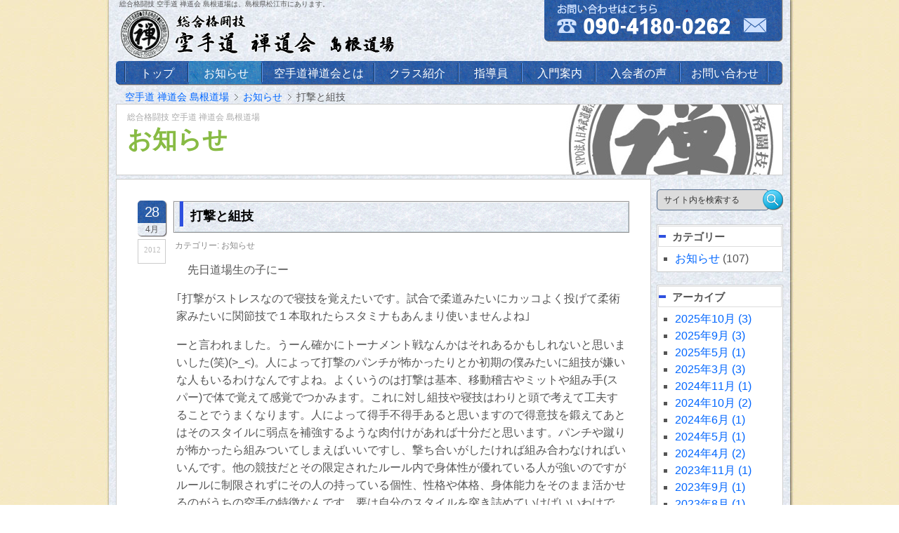

--- FILE ---
content_type: text/html; charset=UTF-8
request_url: http://zen-shimane.net/topics/137
body_size: 8320
content:
<?xml version="1.0" encoding="utf-8"?>
<!DOCTYPE html PUBLIC "-//W3C//DTD XHTML 1.0 Strict//EN" "http://www.w3.org/TR/xhtml1/DTD/xhtml1-strict.dtd">
<html xmlns="http://www.w3.org/1999/xhtml" lang="ja"
	prefix="og: https://ogp.me/ns#"  xml:lang="ja">
<head>
<meta http-equiv="Content-Type" content="text/html; charset=utf-8" />
<meta http-equiv="Content-Script-Type" content="text/javascript" />
<meta http-equiv="Content-Style-Type" content="text/css" />
<link rev="made" href="http://www.zendo.jp/" />
<link rel="index" href="/" />
<link rel="stylesheet" type="text/css" href="/image/css/default.css" />
<link rel="stylesheet" type="text/css" media="all" href="http://zen-shimane.net/wp-content/themes/shimane/style.css" />
<link rel="pingback" href="http://zen-shimane.net/xmlrpc.php" />


		<!-- All in One SEO 4.1.5.3 -->
		<title>打撃と組技 | 空手道 禅道会 島根道場</title>
		<meta name="robots" content="max-image-preview:large" />
		<link rel="canonical" href="http://zen-shimane.net/topics/137" />
		<meta property="og:locale" content="ja_JP" />
		<meta property="og:site_name" content="空手道 禅道会 島根道場 | 島根県松江市の空手道場" />
		<meta property="og:type" content="article" />
		<meta property="og:title" content="打撃と組技 | 空手道 禅道会 島根道場" />
		<meta property="og:url" content="http://zen-shimane.net/topics/137" />
		<meta property="article:published_time" content="2012-04-28T14:29:16+00:00" />
		<meta property="article:modified_time" content="2012-04-28T14:29:16+00:00" />
		<meta name="twitter:card" content="summary" />
		<meta name="twitter:domain" content="zen-shimane.net" />
		<meta name="twitter:title" content="打撃と組技 | 空手道 禅道会 島根道場" />
		<script type="application/ld+json" class="aioseo-schema">
			{"@context":"https:\/\/schema.org","@graph":[{"@type":"WebSite","@id":"http:\/\/zen-shimane.net\/#website","url":"http:\/\/zen-shimane.net\/","name":"\u7a7a\u624b\u9053 \u7985\u9053\u4f1a \u5cf6\u6839\u9053\u5834","description":"\u5cf6\u6839\u770c\u677e\u6c5f\u5e02\u306e\u7a7a\u624b\u9053\u5834","inLanguage":"ja","publisher":{"@id":"http:\/\/zen-shimane.net\/#organization"}},{"@type":"Organization","@id":"http:\/\/zen-shimane.net\/#organization","name":"\u7a7a\u624b\u9053\u7985\u9053\u4f1a \u5cf6\u6839\u9053\u5834","url":"http:\/\/zen-shimane.net\/","logo":{"@type":"ImageObject","@id":"http:\/\/zen-shimane.net\/#organizationLogo","url":"http:\/\/zen-shimane.net\/wp-content\/uploads\/zendo.jpg","width":381,"height":383},"image":{"@id":"http:\/\/zen-shimane.net\/#organizationLogo"}},{"@type":"BreadcrumbList","@id":"http:\/\/zen-shimane.net\/topics\/137#breadcrumblist","itemListElement":[{"@type":"ListItem","@id":"http:\/\/zen-shimane.net\/#listItem","position":1,"item":{"@type":"WebPage","@id":"http:\/\/zen-shimane.net\/","name":"\u30db\u30fc\u30e0","description":"\u677e\u6c5f\u3067\u7a7a\u624b\u306a\u3089\u5927\u4eba\u6c17\u306e\u7a7a\u624b\u9053\u7985\u9053\u4f1a \u677e\u6c5f\u3078\u3002\u898b\u5b66\u30fb\u4f53\u9a13\u5927\u6b53\u8fce\uff01\u5b50\u3069\u3082\u304b\u3089\u5927\u4eba\u307e\u3067\u677e\u6c5f\u3067\u6307\u5c0e\u3001\u7a7a\u624b\u9053\u7985\u9053\u4f1a \u677e\u6c5f\u306b\u3054\u9023\u7d61\u304f\u3060\u3055\u3044\uff01","url":"http:\/\/zen-shimane.net\/"}}]},{"@type":"Person","@id":"http:\/\/zen-shimane.net\/topics\/author\/admin-shimane#author","url":"http:\/\/zen-shimane.net\/topics\/author\/admin-shimane","name":"admin-shimane","image":{"@type":"ImageObject","@id":"http:\/\/zen-shimane.net\/topics\/137#authorImage","url":"http:\/\/0.gravatar.com\/avatar\/994139dfd6ed2620a4e737fee4c8d3d3?s=96&d=mm&r=g","width":96,"height":96,"caption":"admin-shimane"}},{"@type":"WebPage","@id":"http:\/\/zen-shimane.net\/topics\/137#webpage","url":"http:\/\/zen-shimane.net\/topics\/137","name":"\u6253\u6483\u3068\u7d44\u6280 | \u7a7a\u624b\u9053 \u7985\u9053\u4f1a \u5cf6\u6839\u9053\u5834","inLanguage":"ja","isPartOf":{"@id":"http:\/\/zen-shimane.net\/#website"},"breadcrumb":{"@id":"http:\/\/zen-shimane.net\/topics\/137#breadcrumblist"},"author":"http:\/\/zen-shimane.net\/topics\/author\/admin-shimane#author","creator":"http:\/\/zen-shimane.net\/topics\/author\/admin-shimane#author","datePublished":"2012-04-28T14:29:16+09:00","dateModified":"2012-04-28T14:29:16+09:00"},{"@type":"Article","@id":"http:\/\/zen-shimane.net\/topics\/137#article","name":"\u6253\u6483\u3068\u7d44\u6280 | \u7a7a\u624b\u9053 \u7985\u9053\u4f1a \u5cf6\u6839\u9053\u5834","inLanguage":"ja","headline":"\u6253\u6483\u3068\u7d44\u6280","author":{"@id":"http:\/\/zen-shimane.net\/topics\/author\/admin-shimane#author"},"publisher":{"@id":"http:\/\/zen-shimane.net\/#organization"},"datePublished":"2012-04-28T14:29:16+09:00","dateModified":"2012-04-28T14:29:16+09:00","articleSection":"\u304a\u77e5\u3089\u305b","mainEntityOfPage":{"@id":"http:\/\/zen-shimane.net\/topics\/137#webpage"},"isPartOf":{"@id":"http:\/\/zen-shimane.net\/topics\/137#webpage"},"image":{"@type":"ImageObject","@id":"http:\/\/zen-shimane.net\/#articleImage","url":"http:\/\/zen-shimane.net\/wp-content\/uploads\/zendo.jpg","width":381,"height":383}}]}
		</script>
		<!-- All in One SEO -->

<link rel='dns-prefetch' href='//s.w.org' />
<link rel="alternate" type="application/rss+xml" title="空手道 禅道会 島根道場 &raquo; フィード" href="http://zen-shimane.net/feed" />
<link rel="alternate" type="application/rss+xml" title="空手道 禅道会 島根道場 &raquo; コメントフィード" href="http://zen-shimane.net/comments/feed" />
<link rel="alternate" type="application/rss+xml" title="空手道 禅道会 島根道場 &raquo; 打撃と組技 のコメントのフィード" href="http://zen-shimane.net/topics/137/feed" />
		<script type="text/javascript">
			window._wpemojiSettings = {"baseUrl":"https:\/\/s.w.org\/images\/core\/emoji\/13.1.0\/72x72\/","ext":".png","svgUrl":"https:\/\/s.w.org\/images\/core\/emoji\/13.1.0\/svg\/","svgExt":".svg","source":{"concatemoji":"http:\/\/zen-shimane.net\/wp-includes\/js\/wp-emoji-release.min.js?ver=5.8.12"}};
			!function(e,a,t){var n,r,o,i=a.createElement("canvas"),p=i.getContext&&i.getContext("2d");function s(e,t){var a=String.fromCharCode;p.clearRect(0,0,i.width,i.height),p.fillText(a.apply(this,e),0,0);e=i.toDataURL();return p.clearRect(0,0,i.width,i.height),p.fillText(a.apply(this,t),0,0),e===i.toDataURL()}function c(e){var t=a.createElement("script");t.src=e,t.defer=t.type="text/javascript",a.getElementsByTagName("head")[0].appendChild(t)}for(o=Array("flag","emoji"),t.supports={everything:!0,everythingExceptFlag:!0},r=0;r<o.length;r++)t.supports[o[r]]=function(e){if(!p||!p.fillText)return!1;switch(p.textBaseline="top",p.font="600 32px Arial",e){case"flag":return s([127987,65039,8205,9895,65039],[127987,65039,8203,9895,65039])?!1:!s([55356,56826,55356,56819],[55356,56826,8203,55356,56819])&&!s([55356,57332,56128,56423,56128,56418,56128,56421,56128,56430,56128,56423,56128,56447],[55356,57332,8203,56128,56423,8203,56128,56418,8203,56128,56421,8203,56128,56430,8203,56128,56423,8203,56128,56447]);case"emoji":return!s([10084,65039,8205,55357,56613],[10084,65039,8203,55357,56613])}return!1}(o[r]),t.supports.everything=t.supports.everything&&t.supports[o[r]],"flag"!==o[r]&&(t.supports.everythingExceptFlag=t.supports.everythingExceptFlag&&t.supports[o[r]]);t.supports.everythingExceptFlag=t.supports.everythingExceptFlag&&!t.supports.flag,t.DOMReady=!1,t.readyCallback=function(){t.DOMReady=!0},t.supports.everything||(n=function(){t.readyCallback()},a.addEventListener?(a.addEventListener("DOMContentLoaded",n,!1),e.addEventListener("load",n,!1)):(e.attachEvent("onload",n),a.attachEvent("onreadystatechange",function(){"complete"===a.readyState&&t.readyCallback()})),(n=t.source||{}).concatemoji?c(n.concatemoji):n.wpemoji&&n.twemoji&&(c(n.twemoji),c(n.wpemoji)))}(window,document,window._wpemojiSettings);
		</script>
		<style type="text/css">
img.wp-smiley,
img.emoji {
	display: inline !important;
	border: none !important;
	box-shadow: none !important;
	height: 1em !important;
	width: 1em !important;
	margin: 0 .07em !important;
	vertical-align: -0.1em !important;
	background: none !important;
	padding: 0 !important;
}
</style>
	<link rel='stylesheet' id='wp-block-library-css'  href='http://zen-shimane.net/wp-includes/css/dist/block-library/style.min.css?ver=5.8.12' type='text/css' media='all' />
<link rel='stylesheet' id='wp-pagenavi-css'  href='http://zen-shimane.net/wp-content/plugins/wp-pagenavi/pagenavi-css.css?ver=2.70' type='text/css' media='all' />
<link rel="https://api.w.org/" href="http://zen-shimane.net/wp-json/" /><link rel="alternate" type="application/json" href="http://zen-shimane.net/wp-json/wp/v2/posts/137" /><link rel="EditURI" type="application/rsd+xml" title="RSD" href="http://zen-shimane.net/xmlrpc.php?rsd" />
<link rel="wlwmanifest" type="application/wlwmanifest+xml" href="http://zen-shimane.net/wp-includes/wlwmanifest.xml" /> 
<link rel='shortlink' href='http://zen-shimane.net/?p=137' />
<link rel="alternate" type="application/json+oembed" href="http://zen-shimane.net/wp-json/oembed/1.0/embed?url=http%3A%2F%2Fzen-shimane.net%2Ftopics%2F137" />
<link rel="alternate" type="text/xml+oembed" href="http://zen-shimane.net/wp-json/oembed/1.0/embed?url=http%3A%2F%2Fzen-shimane.net%2Ftopics%2F137&#038;format=xml" />

<script type="text/javascript">
  var _gaq = _gaq || [];
  _gaq.push(['_setAccount', 'UA-37485778-1']);
  _gaq.push(['_trackPageview']);

  (function() {
    var ga = document.createElement('script'); ga.type = 'text/javascript'; ga.async = true;
    ga.src = ('https:' == document.location.protocol ? 'https://ssl' : 'http://www') + '.google-analytics.com/ga.js';
    var s = document.getElementsByTagName('script')[0]; s.parentNode.insertBefore(ga, s);
  })();
</script>
</head>

<body class="post-template-default single single-post postid-137 single-format-standard">
<div id="header">
	<p id="logo">総合格闘技 空手道 禅道会 島根道場は、島根県松江市にあります。<br />
	<a href="/"><img src="/image/zendokai-logo.gif" width="400" height="75" alt="空手 禅道会　島根道場" /></a></p>
	<div id="header-phone">
		<p id="header-mail"><a href="/contact/"><img src="/image/blank.gif" width="70" height="60" alt="空手道禅道会島根道場 お問い合わせ：090-4180-0262" /></a></p>
	</div>
	<ul class="header-menu">
		<li id="m-index"><a href="/">トップ</a></li>
		<li id="m-topics"><a href="/topics/">お知らせ</a></li>
		<li id="m-about"><a href="/whats_zendokai/">空手道禅道会とは</a></li>
		<li id="m-class"><a href="/class/">クラス紹介</a></li>
		<li id="m-inst"><a href="/instructor/">指導員</a></li>
		<li id="m-admission"><a href="/admission/">入門案内</a></li>
		<li id="m-voice"><a href="/voice/">入会者の声</a></li>
		<li id="m-mail"><a href="/contact/">お問い合わせ</a></li>
	</ul>
</div><!-- / #header -->

<div id="main">
	<ul id="pathList"><li><a href="http://zen-shimane.net">空手道 禅道会 島根道場</a></li><li><a href="http://zen-shimane.net/topics/category/info">お知らせ</a>打撃と組技</li></ul>
	<!-- ▼titleイメージ -->
	<div id="title"><h1><span>総合格闘技 空手道 禅道会 島根道場</span>お知らせ</h1></div>
	<!-- ▲titleイメージ -->

<!-- **************** contents 開始 **************** -->
<div id="contents">



	<div id="post-137" class="post-137 post type-post status-publish format-standard hentry category-info">
		<div class="entry-meta">
			<h2 class="entry-title">打撃と組技</h2>
			<p class="entry-time"><span class="day">28</span><span class="month">4月</span><span class="year">2012</span></p>

			<p class="entry-cat">
				<span class="cat-links"><span class="entry-utility-prep entry-utility-prep-cat-links">カテゴリー:</span> <a href="http://zen-shimane.net/topics/category/info" rel="category tag">お知らせ</a></span>
			
				
			</p>		
		</div><!-- .entry-meta -->

		<div class="entry-content">
			
<p>　先日道場生の子にー</p>
<p>｢打撃がストレスなので寝技を覚えたいです。試合で柔道みたいにカッコよく投げて柔術家みたいに関節技で１本取れたらスタミナもあんまり使いませんよね｣</p>
<p>ーと言われました。うーん確かにトーナメント戦なんかはそれあるかもしれないと思いまいした(笑)(&gt;_&lt;)。人によって打撃のパンチが怖かったりとか初期の僕みたいに組技が嫌いな人もいるわけなんですよね。よくいうのは打撃は基本、移動稽古やミットや組み手(スパー)で体で覚えて感覚でつかみます。これに対し組技や寝技はわりと頭で考えて工夫することでうまくなります。人によって得手不得手あると思いますので得意技を鍛えてあとはそのスタイルに弱点を補強するような肉付けがあれば十分だと思います。パンチや蹴りが怖かったら組みついてしまえばいいですし、撃ち合いがしたければ組み合わなければいいんです。他の競技だとその限定されたルール内で身体性が優れている人が強いのですがルールに制限されずにその人の持っている個性、性格や体格、身体能力をそのまま活かせるのがうちの空手の特徴なんです。要は自分のスタイルを突き詰めていけばいいわけです。とは言っても両方できた方がいいので審査会や試合前は両方稽古に来た方がいいのですが(&gt;_&lt;)…。次の試合審査会は６/１7(広島の廿日市スポーツセンター)です。道場生の皆さん、どっちかだけとか嫌がらず両方練習に来ましょう(笑).</p>
<p>※組技は松江市の県立武道館、打撃は松江市の矢田町体育館(うちの近所です(笑))でやってます。</p>
<p>&nbsp;</p>
			
		</div><!-- .entry-content -->
	</div><!-- #post-## -->


	<div id="nav-below" class="navigation clearfix">
		<div class="nav-previous"><a href="http://zen-shimane.net/topics/95" rel="prev"><span class="meta-nav">&larr;</span> 先日の強化練習</a></div>
		<div class="nav-next"><a href="http://zen-shimane.net/topics/139" rel="next">ＧＷ <span class="meta-nav">&rarr;</span></a></div>
	</div><!-- #nav-below -->

	<div class="trackback">
		<h3 id="trackback-url" class="section">Trackback URL</h3>
		<p>管理者の承認後に表示します。無関係な内容や、リンクだけで意見や感想のないものは承認しません。</p>
		<input onfocus="this.select()" readonly="readonly" value="http://zen-shimane.net/topics/137/trackback" class="tb_url" id="tb_url" name="tb_url" accesskey="x"/>
	</div>

	
              <div id="comments">




	<div id="respond" class="comment-respond">
		<h3 id="reply-title" class="comment-reply-title">コメントを残す <small><a rel="nofollow" id="cancel-comment-reply-link" href="/topics/137#respond" style="display:none;">コメントをキャンセル</a></small></h3><form action="http://zen-shimane.net/wp-comments-post.php" method="post" id="commentform" class="comment-form"><p class="comment-notes"><span id="email-notes">メールアドレスが公開されることはありません。</span> <span class="required">*</span> が付いている欄は必須項目です</p><p class="comment-form-comment"><label for="comment">コメント</label> <textarea id="comment" name="comment" cols="45" rows="8" maxlength="65525" required="required"></textarea></p><p class="comment-form-author"><label for="author">名前 <span class="required">*</span></label> <input id="author" name="author" type="text" value="" size="30" maxlength="245" required='required' /></p>
<p class="comment-form-email"><label for="email">メール <span class="required">*</span></label> <input id="email" name="email" type="text" value="" size="30" maxlength="100" aria-describedby="email-notes" required='required' /></p>
<p class="comment-form-url"><label for="url">サイト</label> <input id="url" name="url" type="text" value="" size="30" maxlength="200" /></p>
<p class="comment-form-cookies-consent"><input id="wp-comment-cookies-consent" name="wp-comment-cookies-consent" type="checkbox" value="yes" /> <label for="wp-comment-cookies-consent">次回のコメントで使用するためブラウザーに自分の名前、メールアドレス、サイトを保存する。</label></p>
<p class="form-submit"><input name="submit" type="submit" id="submit" class="submit" value="コメントを送信" /> <input type='hidden' name='comment_post_ID' value='137' id='comment_post_ID' />
<input type='hidden' name='comment_parent' id='comment_parent' value='0' />
</p><p style="display: none;"><input type="hidden" id="akismet_comment_nonce" name="akismet_comment_nonce" value="9dbf6211db" /></p><p style="display: none !important;"><label>&#916;<textarea name="ak_hp_textarea" cols="45" rows="8" maxlength="100"></textarea></label><input type="hidden" id="ak_js" name="ak_js" value="2"/><script>document.getElementById( "ak_js" ).setAttribute( "value", ( new Date() ).getTime() );</script></p></form>	</div><!-- #respond -->
	<p class="akismet_comment_form_privacy_notice">このサイトはスパムを低減するために Akismet を使っています。<a href="https://akismet.com/privacy/" target="_blank" rel="nofollow noopener">コメントデータの処理方法の詳細はこちらをご覧ください</a>。</p>
</div><!-- #comments -->
	<p><a href="/contact"><img src="/image/trial.png" width="700" height="135" alt="空手道 禅道会 島根道場の無料体験、ご見学" /></a></p>
<!-- /#contents --></div>

<!-- **************** side 開始 **************** -->
<div id="side">
	<form method="get" id="side-searchform" action="/" >
		<p><label class="screen-reader-text" for="s">検索:</label>
		<input type="text" name="s" id="s" value="サイト内を検索する" onfocus="if( this.value == 'サイト内を検索する' ) { this.value = ''; } "  onblur="if( this.value == '' ) { this.value = 'サイト内を検索する'; } " />  
		<input type="submit" id="searchsubmit" value=" " />
		</p>
	</form>

	<div id="primary" class="widget-area">
		<ul class="xoxo">
		<li class="widget-container widget_categories">
			<h3 class="widget-title">カテゴリー</h3>
			<ul>
					<li class="cat-item cat-item-3"><a href="http://zen-shimane.net/topics/category/info">お知らせ</a> (107)
</li>
			</ul></li>
		<li class="widget-container widget_categories">
			<h3 class="widget-title">アーカイブ</h3>
			<ul>
	<li><a href='http://zen-shimane.net/topics/date/2025/10'>2025年10月 <span class="count">(3)</span></a></li>
	<li><a href='http://zen-shimane.net/topics/date/2025/09'>2025年9月 <span class="count">(3)</span></a></li>
	<li><a href='http://zen-shimane.net/topics/date/2025/05'>2025年5月 <span class="count">(1)</span></a></li>
	<li><a href='http://zen-shimane.net/topics/date/2025/03'>2025年3月 <span class="count">(3)</span></a></li>
	<li><a href='http://zen-shimane.net/topics/date/2024/11'>2024年11月 <span class="count">(1)</span></a></li>
	<li><a href='http://zen-shimane.net/topics/date/2024/10'>2024年10月 <span class="count">(2)</span></a></li>
	<li><a href='http://zen-shimane.net/topics/date/2024/06'>2024年6月 <span class="count">(1)</span></a></li>
	<li><a href='http://zen-shimane.net/topics/date/2024/05'>2024年5月 <span class="count">(1)</span></a></li>
	<li><a href='http://zen-shimane.net/topics/date/2024/04'>2024年4月 <span class="count">(2)</span></a></li>
	<li><a href='http://zen-shimane.net/topics/date/2023/11'>2023年11月 <span class="count">(1)</span></a></li>
	<li><a href='http://zen-shimane.net/topics/date/2023/09'>2023年9月 <span class="count">(1)</span></a></li>
	<li><a href='http://zen-shimane.net/topics/date/2023/08'>2023年8月 <span class="count">(1)</span></a></li>
			</ul>
			<ul>
	<li><a href='http://zen-shimane.net/topics/date/2025'>2025 <span class="count">(10)</span></a></li>
	<li><a href='http://zen-shimane.net/topics/date/2024'>2024 <span class="count">(7)</span></a></li>
	<li><a href='http://zen-shimane.net/topics/date/2023'>2023 <span class="count">(8)</span></a></li>
	<li><a href='http://zen-shimane.net/topics/date/2021'>2021 <span class="count">(1)</span></a></li>
	<li><a href='http://zen-shimane.net/topics/date/2020'>2020 <span class="count">(2)</span></a></li>
	<li><a href='http://zen-shimane.net/topics/date/2019'>2019 <span class="count">(3)</span></a></li>
	<li><a href='http://zen-shimane.net/topics/date/2018'>2018 <span class="count">(6)</span></a></li>
	<li><a href='http://zen-shimane.net/topics/date/2017'>2017 <span class="count">(12)</span></a></li>
	<li><a href='http://zen-shimane.net/topics/date/2016'>2016 <span class="count">(16)</span></a></li>
	<li><a href='http://zen-shimane.net/topics/date/2015'>2015 <span class="count">(6)</span></a></li>
	<li><a href='http://zen-shimane.net/topics/date/2014'>2014 <span class="count">(5)</span></a></li>
	<li><a href='http://zen-shimane.net/topics/date/2013'>2013 <span class="count">(15)</span></a></li>
	<li><a href='http://zen-shimane.net/topics/date/2012'>2012 <span class="count">(16)</span></a></li>
			</ul>
			</li>
			

		<li id="recent-posts-3" class="widget-container widget_recent_entries">
		<h3 class="widget-title">最近の投稿</h3>
		<ul>
											<li>
					<a href="http://zen-shimane.net/topics/1219">日常の稽古風景（女性護身術編☆）</a>
									</li>
											<li>
					<a href="http://zen-shimane.net/topics/1215">日常の稽古風景（一般女性編☆）</a>
									</li>
											<li>
					<a href="http://zen-shimane.net/topics/1212">日常の稽古風景（一般編☆）</a>
									</li>
											<li>
					<a href="http://zen-shimane.net/topics/1181">親子でやってます&#x2757;☆</a>
									</li>
											<li>
					<a href="http://zen-shimane.net/topics/1173">11/1 11/2に島根道場体験会やります&#x203c;&#xfe0f;☆</a>
									</li>
					</ul>

		</li><li id="recent-comments-2" class="widget-container widget_recent_comments"><h3 class="widget-title">最近のコメント</h3><ul id="recentcomments"><li class="recentcomments"><a href="http://zen-shimane.net/topics/450#comment-1579">１１月３日ＲＦ本戦とかいろいろ</a> に <span class="comment-author-link">admin-shimane</span> より</li><li class="recentcomments"><a href="http://zen-shimane.net/topics/450#comment-1578">１１月３日ＲＦ本戦とかいろいろ</a> に <span class="comment-author-link">高木秀幸</span> より</li><li class="recentcomments"><a href="http://zen-shimane.net/topics/450#comment-1577">１１月３日ＲＦ本戦とかいろいろ</a> に <span class="comment-author-link">admin-shimane</span> より</li><li class="recentcomments"><a href="http://zen-shimane.net/topics/450#comment-1576">１１月３日ＲＦ本戦とかいろいろ</a> に <span class="comment-author-link">高木秀幸</span> より</li><li class="recentcomments"><a href="http://zen-shimane.net/topics/223#comment-21">先日のＲＦ本戦とかいろいろ</a> に <span class="comment-author-link">admin-shimane</span> より</li></ul></li>		</ul>
	</div><!-- #primary .widget-area -->

	<ul class="side-menu2">
		<li><a href="/link/">リンク</a></li>
	</ul>
	
    <p class="side_banner"><a href="/admission/"><img src="/image/banner_dojo2.jpg" width="150" height="80" alt="道場生募集-入会案内" /></a></p>
    <p><a href="/class#shimane"><img src="/image/access2.png" width="180" height="250" alt="アクセス" /></a></p>


	<div id="login">
	    	
		
		<form name="loginform" id="loginform" action="http://zen-shimane.net/wp-login.php" method="post">
			
			<p class="login-username">
				<label for="user_login">ユーザー名またはメールアドレス</label>
				<input type="text" name="log" id="user_login" class="input" value="" size="20" />
			</p>
			<p class="login-password">
				<label for="user_pass">パスワード</label>
				<input type="password" name="pwd" id="user_pass" class="input" value="" size="20" />
			</p>
			
			<p class="login-remember"><label><input name="rememberme" type="checkbox" id="rememberme" value="forever" /> ログイン状態を保存する</label></p>
			<p class="login-submit">
				<input type="submit" name="wp-submit" id="wp-submit" class="button button-primary" value="ログイン" />
				<input type="hidden" name="redirect_to" value="http://zen-shimane.net/topics/137" />
			</p>
			
		</form>		
		</div>
</div><!-- / #side -->

	<p class="pagetop"><a href="#header"><img src="/image/page_top.gif" alt="ページトップに戻る" width="120" height="20" /></a></p>
</div><!-- / #main -->

<div id="footer">
	<div id="footer-contents" class="clearfix">
		<div class="footer-block">
		<h3><img src="/image/footer-topics01.gif" width="355" height="35" alt="空手道 禅道会 島根道場 お知らせ" /><a href="/topics/"><img src="/image/footer-topics02.gif" width="95" height="35" alt="空手道 禅道会 島根道場 お知らせ一覧を見る" /></a></h3>
			<ul class="topics">
					<li><a href='http://zen-shimane.net/topics/1219'>日常の稽古風景（女性護身術編☆）</a></li>
	<li><a href='http://zen-shimane.net/topics/1215'>日常の稽古風景（一般女性編☆）</a></li>
	<li><a href='http://zen-shimane.net/topics/1212'>日常の稽古風景（一般編☆）</a></li>
	<li><a href='http://zen-shimane.net/topics/1181'>親子でやってます&#x2757;☆</a></li>
	<li><a href='http://zen-shimane.net/topics/1173'>11/1 11/2に島根道場体験会やります&#x203c;&#xfe0f;☆</a></li>
			</ul>
	
		<h3><img src="/image/footer-contents.gif" width="450" height="35" alt="空手道 禅道会 島根道場 コンテンツ一覧" /></h3>
			<ul class="f-contsnts">
				<li><a href="/whats_zendokai/">空手道禅道会とは</a></li>
				<li><a href="/class/">クラス紹介</a></li>
				<li><a href="/instructor/">指導員</a></li>
				<li><a href="/admission/">入門案内</a></li>
				<li><a href="/voice/">入会者の声</a></li>
			</ul>
			<ul class="f-contsnts" id="f-c3">
				<li><a href="/class#yada">アクセス</a></li>
				<li><a href="/link/">リンク</a></li>
			</ul>
		</div>
		
		<div class="footer-block" id="f-contact">
		<h3><img src="/image/footer-contact.gif" width="450" height="35" alt="空手道 禅道会 島根道場 お問い合わせ" /></h3>
			<dl>
				<dt>総合格闘技 空手道 禅道会 島根道場</dt>
				<dd>〒690-0021<br />島根県松江市矢田町469 1-503(ヴィレッジハウス竹矢宿舎)</dd>
				<dd>Phone ： <em>090-4180-0262</em></dd>
				<dd><a href="/contact/"><img src="/image/footer-form.gif" width="220" height="35" alt="空手道 禅道会 島根道場 メールフォーム" /></a></dd>
			</dl>
		</div>
	</div><!-- / #footer-contents -->
	<address>Copyright(c) <a href="http://zen-shimane.net/">総合格闘技　空手道 禅道会 島根道場</a> All rights reserved.</address>
</div><!-- / #footer -->
<script type='text/javascript' src='http://zen-shimane.net/wp-includes/js/comment-reply.min.js?ver=5.8.12' id='comment-reply-js'></script>
<script type='text/javascript' src='http://zen-shimane.net/wp-includes/js/wp-embed.min.js?ver=5.8.12' id='wp-embed-js'></script>
</body>
</html>


--- FILE ---
content_type: text/css
request_url: http://zen-shimane.net/image/css/default.css
body_size: 3691
content:
@charset "utf-8";
@import "common.css";

/* ==============================================

   styleformat
   
============================================== */

* {
	margin: 0;
	padding: 0;
	font-size: 100%;
	font-style: normal;
}
html { font-size: 62.5%; } /* 1emが10pxになるように調整 */
body {
	font-size: 16px; font-size: 1.6rem; /* =16px */
	font-family: "ヒラギノ角ゴ Pro W3", "Hiragino Kaku Gothic Pro", Osaka, "ＭＳ Ｐゴシック", "MS P Gothic", "メイリオ", Meiryo, sans-serif;
	margin: 0;
	padding: 0;
	color: #555;
}

/* ==============================================

   共通

============================================== */

img{
	border: 0 none;
	line-height: 0;
}
hr {
	background-color: #e7e7e7;
	border: 0;
	clear: both;
	height: 1px;
	margin-bottom: 18px;
}

/*　text	*****************************************/

#contents p {
	margin-top: 0;	 /* マージンを含む div からマージンがはみ出す場合があるという問題を回避 */
	margin-bottom: 1em;	/* 下マージンにより、後続のエレメントからは離される */
	line-height: 160%;
}
em {
	background: #cde0ff;
}
strong {
	color: #ff0000;
	font-weight: bold;
}

/*　blockquote	*****************************************/

blockquote {
	margin: 10px 0;
	padding: 16px 20px 0 40px;
	border: 1px solid #eeeeee;
	background: url(img/quote_start.gif) no-repeat top left;
}

/*　list ul/ol	*****************************************/

ul,ol {
	list-style-type: none;
}
.entry-content ul {
	list-style: square;
	margin: 0 0 18px 1.5em;
}
.entry-content ol {
	list-style: decimal;
	margin: 0 0 18px 1.5em;
}
.entry-content ol ol {
	list-style: upper-alpha;
}
.entry-content ol ol ol {
	list-style: lower-roman;
}
.entry-content ol ol ol ol {
	list-style: lower-alpha;
}
.entry-content ul ul,
.entry-content ol ol,
.entry-content ul ol,
.entry-content ol ul {
	margin-bottom: 0;
}

/*　list dl	*****************************************/

dl {
    margin: 0 0 1em;
}

.single .entry-content dt,
.blog .entry-content dt {
	font-weight: bold;
	color: #000;
}



.entry-content big {
	font-size: 131.25%;
}
.entry-content ins {
	background: #ffc;
	border: none;
	color: #333;
}
.entry-content del {
	text-decoration: line-through;
	color: #555;
}

.entry-content pre {
	background: #f7f7f7;
	color: #222;
	font-size: 15px;
	line-height: 18px;
	margin-bottom: 18px;
	padding: 1.5em;
}
.entry-content abbr,
.entry-content acronym {
	border-bottom: 1px dotted #666;
	cursor: help;
}
.entry-content ins {
	text-decoration: none;
}
.entry-content sup,
.entry-content sub {
	font-size: 10px;
	height: 0;
	line-height: 1;
	position: relative;
	vertical-align: baseline;
}
.entry-content sup {
	bottom: 1ex;
}
.entry-content sub {
	top: .5ex;
}
.entry-content kbd,
.entry-content tt,
.entry-content var {
	font-size: 15px;
	line-height: 21px;
}
.entry-content code, .entry-content code var {
	font-family: Monaco, Consolas, "Andale Mono", "DejaVu Sans Mono", monospace;
}
.entry-content code {
	font-size: 13px;
}

.entry-content b,
.entry-content th {
	color: #000;
}

.entry-content h1,
.entry-content h2,
.entry-content h3,
.entry-content h4,
.entry-content h5,
.entry-content h6 {
	font-weight: bold;
}
.single .entry-content h2,
.blog .entry-content h2 {
	clear: both;
	background: url(img/wp-chapter2.png) no-repeat left top;
	padding: 13px 0 30px 50px;
	margin-bottom: 15px;
	color: #99cc00;
	font-size: 18px;
}
.single .entry-content h3,
.blog .entry-content h3 {
	clear: both;
	background: url(img/wp-section.png) no-repeat;
	padding: 4px 5px 7px 25px;
	margin-bottom: 15px;
	font-size: 16px;
	color: #000;
}
.single .entry-content h4,
.blog .entry-content h4 {
	margin: 15px 0;
	border-bottom: 3px solid #6197ee;
	color: #99cc00;
	padding-left: 10px;
}


/*　anchor	*****************************************/

a:link {
	color: #0066ff;
	text-decoration: none;
}
a:visited {
	color: #0066ff;
}
a:hover, a:active, a:focus { 
	text-decoration: underline;
}

a img { 
	border: none;
}

/*　物理的指定	*****************************************/

.float-right {
	float: right;
	padding: 0;
	margin: 0 0 1em 15px;
}
.float-left {
	float: left;
	padding: 0;
	margin: 0 15px 1em 0;
}
.right {
	text-align: right;
}
.center {
	text-align: center;
}
.bold {
	font-weight: bold;
}


/*　clear	*****************************************/

.clearfix:after { 
content: "."; 
display: block; 
height: 0; 
clear: both; 
visibility: hidden; 
} 
  
.clearfix {display: inline-block;} 
  
/* Hides from IE-mac \*/ 
* html .clearfix {height: 1%;} 
.clearfix {display: block;} 
/* End hide from IE-mac */ 

.clear,
#clear {
	clear: both;
}




/* ==============================================

   Layout
   
============================================== */

body {
	background: url(img/bg.jpg) repeat-y top center;
	text-align: center;	/* IE6 */
}

/* ----------------------------------------------

   header
   
---------------------------------------------- */

#header {
	position: relative;
	width: 950px;
	margin: 0 auto;
	height: 125px;
	background: url(img/header-menu_bg.gif) no-repeat 0px 87px;
}
#logo {
	float: left;
	margin: 1px 0 0 5px;
	font-size: 10px;
	text-align: left;
	line-height: 100%;
}
#header-phone {
	float: right;
	width: 340px;
	background: url(img/header-phone.gif) no-repeat top right;
}
#header-mail {
	margin-left: 270px;
}
#header-mail a {
	background: url(img/header-mail.gif) no-repeat top right;
	display: block;
	width: 70px;
	height: 60px;
}
#header-mail a:hover{
	background:none;
}

.header-menu {
	position: absolute;
	top: 87px;
	left: 14px;
	height: 35px;
}
.header-menu li {
	float: left;
	width: 90px;
}
.header-menu li#m-topics,
.header-menu li#m-admission {
	width: 105px;
}
.header-menu li#m-about {
	width: 160px;
}
.header-menu li#m-class {
	width: 120px;
}
.header-menu li#m-voice {
	width: 120px;
}
.header-menu li#m-mail {
	width: 125px;
}
.header-menu li a {
	display: block;
	background: url(img/header-menu.gif) no-repeat right top;
	padding-top: 8px;
	height: 27px;
	_height:35px;
	font-size: 16px; font-size: 1.6rem; /* =16px */
	color: #fff;
	text-decoration: none;
	text-align: center;
}
.header-menu li a:hover {
	background: url(img/header-menu.gif) no-repeat right bottom;
	text-decoration: none;
}
.home .header-menu li#m-index a,
.blog .header-menu li#m-topics a,
.single .header-menu li#m-topics a,
.page-id-10 .header-menu li#m-about a,
.page-id-19 .header-menu li#m-class a,
.page-id-29 .header-menu li#m-inst a,
.page-id-37 .header-menu li#m-admission a,
.page-id-46 .header-menu li#m-voice a,
.page-id-55 .header-menu li#m-mail a {
	background: url(img/header-menu.gif) no-repeat right bottom;
}

/* ----------------------------------------------

   main
   
---------------------------------------------- */

#main {
	clear: both;
	width: 950px;
	margin: 0 auto;
	padding: 0;
	text-align: left;
	overflow: hidden;
}

/*　title	*****************************************/

#title {
	border: 1px solid #ccc;
	width: 948px;
}
#title h1 {
	font-size: 35px; font-size: 3.5rem;
	padding: 0 15px;
	color: #88bb44;
	background: url(img/h1/h1.jpg) no-repeat right top;
	height: 100px;
}
#title h1 span {
	display: block;
	font-size: 12px; font-size: 1.2rem;
	color: #aaa;
	font-weight: normal;
	padding-top: 10px;
}
#access #title h1 {
	background: url(img/h1/access.jpg) no-repeat right top;
}
/* 空手道 禅道会とは------------------*/
.page-id-10 #title h1 {
	background: url(img/h1/whats_zendokai.jpg) no-repeat right top;
	color: #fff;
	height: 200px;
}
/* クラス紹介------------------*/
.page-id-19 #title h1 {
	background: url(img/h1/class.jpg) no-repeat right top;
	color: #fff;
	height: 200px;
}
/* 指導員紹介------------------*/
.page-id-29 #title h1 {
	background: url(img/h1/instructor.jpg) no-repeat right top;
	height: 200px;
}
/* 入門案内------------------*/
.page-id-37 #title h1 {
	background: url(img/h1/admission.jpg) no-repeat right top;
	color: #fff;
	height: 200px;
}
.page-id-37 #title h1 span {
	color: #000;
}


/*　パンくずリスト	*****************************************/

#pathList {
	margin: 5px 13px 0;
	font-size: 14px; font-size: 1.4rem;
}
#pathList li {
	display: inline;
}
#pathList li a {
	padding-right: 20px;
	background: url(img/pathlist.gif) no-repeat right center;
}

/*　ページトップへ	*****************************************/

.pagetop {
	clear: both;
	text-align: right;
	margin: 15px 0 0;
	padding-top: 20px;
	line-height: 50%;
}

/*　onmouseでフィルター	*****************************************/

a.filter:hover img{
	opacity:0.8;
	filter: alpha(opacity=80);
}


/* ----------------------------------------------

   side
   
---------------------------------------------- */

#side {
	width:180px;
	float:right;
	word-wrap: break-word;
	margin: 5px 0 0;
}

/* #searchform	*****************************************/

#side-searchform {
	display: block;
	width:180px;
	overflow:hidden;
	margin: 15px 0 20px;
}
#side-searchform input {
	float:left;
	border:none;
	margin:0;
}
#side-searchform #s {
	background:url(img/searchform.gif) left top no-repeat;
	width:131px;
	_width:148px;
	height:14px;
	_height:32px;
	padding:8px 10px;
	color:#333;
	font-size: 12px;
}
#side-searchform #searchsubmit {
	background:url(img/searchbutton.gif) top left no-repeat;
	width:29px;
	height:30px;
	cursor: pointer;
}


/*　サイドメニュー2	*****************************************/

.side-menu2 {
	margin: 15px 0;
	padding: 0 5px;
	border-bottom: 1px dashed #ccc;
}

.side-menu2 li {
	background: url(img/point01.gif) no-repeat;
	padding-left: 20px;
	margin-bottom: 10px;
}

/*　ログイン	*****************************************/

#login {
	margin: 0 0 18px 0;
	border: 3px double #ccc;
	padding: 5px 5px 0;
	background: #fff;
	font-size: 13px;
}
#login form p {
	margin-bottom: 5px;
}
#login form input {
	padding: 3px;
}
#login li {
	margin: 10px 5px 5px 20px;
	list-style: square;
}

/* ----------------------------------------------

   footer
   
---------------------------------------------- */

#footer {
	clear: both;
	padding: 20px 10px 5px;
	margin: 0;
	background: url(img/bg-footer.png) repeat #0661f8;
	position: relative;/* IE6 適切にクリアするための hasLayoutを指定 */
	clear: both;
	font-size: 14px; font-size: 1.4rem; /* =14px */
	color: #fff;
}
#footer a {
	color: #cde0ff;
}

/*　footer-contents	*****************************************/

#footer-contents {
	width: 950px;
	margin: 0 auto;
	text-align: left;
	border-left: 1px dotted #86b4ff;
	border-right: 1px dotted #86b4ff;
}
#footer-contents .footer-block {
	float: left;
	width: 450px;
	margin: 0 10px;
	display:inline
}
#footer-contents h3 {
	margin-bottom: 10px;
}

/*　トピックス	*****************************************/

.rss-items {
	margin-bottom: 20px;
}
.rss-items dt {
	clear: left;
	float: left;
	padding: 3px 0 3px 5px;
}
.rss-items dd {
	padding: 3px 3px 3px 10em;
	border-bottom: 1px dashed #6197ee;
}

/*　コンテンツ一覧	*****************************************/

.f-contsnts {
	width: 170px;
	float: left;
}
.f-contsnts li {
	background: url(img/point01-footer.gif) no-repeat;
	padding-left: 23px;
	margin: 0 0 8px 5px;
}
.f-contsnts ul {
	margin-top: 8px;
}
.f-contsnts ul li {
	background: url(img/point02-footer.gif) no-repeat;
	margin: 0 0 8px 0;
}

#f-c3 {
	width: 110px;
}

/*　お問い合わせ	*****************************************/

#footer-contents #f-contact {
	float: right;
}
#f-contact dt {
	font-size: 20px; font-size: 2.0rem;
	font-weight: bold;
	color: #86b4ff;
	margin-bottom: 5px;
}
#f-contact dd {
	line-height: 150%;
	margin-bottom: 5px;
}
#f-contact dd em {
	font-size: 30px; font-size: 3.0rem;
	font-weight: bold;
	color: #b3d465;
	font-family: arial, Helvetica,sans-serif;
	background: none;
}

/*　コピーライト	*****************************************/

address {
	width: 950px;
	margin: 10px auto 0;
	text-align: right;
}

/* ----------------------------------------------

   contents
   
---------------------------------------------- */

#contents {
	clear: both;
	position: relative;
	width:700px;
	_width: 760px;
	float: left;
	margin: 5px 0 0;
	padding: 30px;
	background: #fff;
	border: 1px solid #ccc;
	line-height: 160%;
}


.chapter {
	clear: both;
	background: url(img/chapter01.png) no-repeat;
	padding: 10px 5px 15px 25px;
	margin-bottom: 15px;
	font-size: 18px; font-size: 1.8rem;
	color: #000;
}
.chapter2 {
	clear: both;
	background: url(img/chapter2.png) no-repeat left top;
	padding: 13px 0 30px 50px;
	margin-bottom: 15px;
	color: #99cc00;
	font-size: 18px; font-size: 1.8rem;
}
.section {
	clear: both;
	background: url(img/section01.png) no-repeat;
	padding: 4px 5px 7px 25px;
	margin-bottom: 15px;
	font-size: 16px; font-size: 1.6rem;
	color: #000;
}
.subsection {
	margin: 15px 0;
	border-bottom: 3px solid #6197ee;
	color: #99cc00;
	padding-left: 10px;
}

.note {
	text-indent: -1em;
	margin-left: 1em;
}

/*　無料体験	*****************************************/

.trial {
	background: url(img/bg-trial.png) no-repeat left bottom;
	margin: 40px 0;
	padding-bottom: 60px;
}
.trial h2,
.trial h3 {
	background: url(img/bg-trial.png) no-repeat left top;
	color: #ffffff;
	font-size: 20px; font-size: 2.0rem;
	padding: 17px 20px 30px 50px;
	margin-bottom: 20px;
}
#contents .trial p {
	margin: 0 55px 20px;
}
strong.phone {
	font-size: 40px; font-size: 4.0rem;
	margin-right: 15px;
	font-family: arial, Helvetica,sans-serif;
}
.trial dl {
	margin: 0 55px 20px;
}

/*　関連する記事	*****************************************/

.related-posts {
	margin: 20px 0 80px 30px;
}
.related-posts ul {
	margin: 0 0 15px 80px;
	list-style-type: square;
	color: #88bb44;
	line-height: 160%;
	font-size: 14px; font-size: 1.4rem;
}

dl.line {
	_zoom: 1;
	overflow: hidden;
}
.line dt {
	clear: left;
	float: left;
	padding: 5px;
}
.line dd {
	padding: 5px 5px 5px 10em;
	border-top: 1px dashed #ccc;
	margin-top: -1px;
}


--- FILE ---
content_type: text/css
request_url: http://zen-shimane.net/wp-content/themes/shimane/style.css
body_size: 4436
content:
@charset "utf-8";
/*
Theme Name: Zendokai Shimane
Description: 禅道会　島根道場
Author: W-JAPAN
Author URI: http://w-japan.net/
Version: 1.0
Tags:
*/

pre {
	font-family: "Courier 10 Pitch", Courier, monospace;
}
code {
	font-family: Monaco, Consolas, "Andale Mono", "DejaVu Sans Mono", monospace;
}


/* =Structure
-------------------------------------------------------------- */


/* Structure the footer area */
#footer-widget-area {
	overflow: hidden;
}


/* =Global Elements
-------------------------------------------------------------- */

/* Text meant only for screen readers */
.screen-reader-text {
	position: absolute;
	left: -9000px;
}




/* ==============================================

   #contents
   
============================================== */

/* .hentry //各エントリーを囲ったdiv	*****************************************/

.hentry,
.not-found {
	margin: 0 0 60px 0;
	clear: both;
}
.home .sticky {	/* 先頭に固定表示されたエントリー */
	background: #f2f7fc;
	border-top: 4px solid #000;
	margin-left: -20px;
	margin-right: -20px;
	padding: 18px 20px;
}
.single .hentry {
	margin: 0 0 36px 0;
}

/* .page-title	*****************************************/

.page-title span {
	color: #fff;
	font-size: 20px;
	font-weight: normal;
}
.page-title a:link,
.page-title a:visited {
	color: #888;
	text-decoration: none;
}
.page-title a:active,
.page-title a:hover {
	color: #669900;
	text-decoration: underline;
}


/* ----------------------------------------------

	.entry-meta

---------------------------------------------- */

/* .entry-title	*****************************************/

#contents .entry-title {
	clear: both;
	background: url(/image/css/img/wp-chapter.png) no-repeat;
	padding: 10px 5px 15px 25px;
	margin-bottom: 5px;
	font-size: 18px; font-size: 1.8rem;
	color: #000;
}
.entry-title a:link,
.entry-title a:visited {
	color: #000;
	text-decoration: none;
}
.entry-title a:active,
.entry-title a:hover {
	color: #546d8e;
}
#contents .entry-meta .entry-title {
	float: right;
	width: 620px;
	_width:650px;
}
#contents .not-found .entry-title {
	background: url(/image/css/img/chapter01.png) no-repeat;
}


/* .entry-time .entry-cat .entry-utility	*****************************************/

.entry-time {
	width: 42px;
	float: left;
	background: url(/image/css/img/entry-time.gif) no-repeat;
}
.entry-time span {
	display: block;
	text-align: center;
	font-weight: bold;
}
.entry-time .day {
	font: normal 20px/18px "Arial";
	letter-spacing: -1px;
	color:#fff;
	width: 40px;
	padding: 7px 0px;
	overflow: hidden;
}
.entry-time .month {
	font: normal 12px/12px "Arial";
	width: 40px;
	padding: 3px 0px;
	margin-bottom: 3px;
}
.entry-time .year {
	font: normal 11px/11px 'Verdana';
	padding: 12px 5px 15px;
	color:#bababa;
}
.entry-cat {
	font-size: 12px;
	padding-left: 53px;
	color: #888;
}

.entry-utility {
	clear: both;
	color: #888;
	margin: 0 15px 5px 53px;
	font-size: 12px;
	line-height: 18px;
}
.entry-cat a,
.entry-utility a {
	color: #888;
}
.entry-cat a:hover,
.entry-utility a:hover {
	color: #039dce;
}

/* .entry-meta //---------------------------------------------- */

.more-link {
	text-align: right;
	display: block;
}

/* .entry-content	*****************************************/

.single .entry-content,
.blog .entry-content,
.entry-summary {
	padding: 0 5px 0 55px;
}
#contents .entry-summary p:last-child {
	margin-bottom: 12px;
}
.entry-content fieldset {
	border: 1px solid #e7e7e7;
	margin: 0 0 24px 0;
	padding: 24px;
}
.entry-content fieldset legend {
	background: #fff;
	color: #000;
	font-weight: bold;
	padding: 0 24px;
}
.entry-content input {
	margin: 0 0 24px 0;
}
.entry-content input.file,
.entry-content input.button {
	margin-right: 24px;
}
.entry-content label {
	color: #888;
	font-size: 12px;
}
.entry-content select {
	margin: 0 0 24px 0;
}
.entry-content sup,
.entry-content sub {
	font-size: 10px;
}
.entry-content blockquote.left {
	float: left;
	margin-left: 0;
	margin-right: 24px;
	text-align: right;
	width: 33%;
}
.entry-content blockquote.right {
	float: right;
	margin-left: 24px;
	margin-right: 0;
	text-align: left;
	width: 33%;
}
.page-link {
	clear: both;
	color: #000;
	font-weight: bold;
	margin: 0 0 22px 0;
	word-spacing: 0.5em;
}
.page-link a:link,
.page-link a:visited {
	background: #f1f1f1;
	color: #333;
	font-weight: normal;
	padding: 0.5em 0.75em;
	text-decoration: none;
}
.home .sticky .page-link a {
	background: #d9e8f7;
}
.page-link a:active,
.page-link a:hover {
	color: #ff4b33;
}
body.page .edit-link {
	clear: both;
	display: block;
}
#entry-author-info {
	background: #f2f7fc;
	border-top: 4px solid #000;
	clear: both;
	font-size: 14px;
	line-height: 20px;
	margin: 24px 0;
	overflow: hidden;
	padding: 18px 20px;
}
#entry-author-info #author-avatar {
	background: #fff;
	border: 1px solid #e7e7e7;
	float: left;
	height: 60px;
	margin: 0 -104px 0 0;
	padding: 11px;
}
#entry-author-info #author-description {
	float: left;
	margin: 0 0 0 104px;
}
#entry-author-info h2 {
	color: #000;
	font-size: 100%;
	font-weight: bold;
	margin-bottom: 0;
}
#contents .video-player {
	padding: 0;
}


/* =Asides
-------------------------------------------------------------- */

.home #content .format-aside p,
.home #content .category-asides p {
	font-size: 14px;
	line-height: 20px;
	margin-bottom: 10px;
	margin-top: 0;
}
.home .hentry.format-aside,
.home .hentry.category-asides {
	padding: 0;
}
.home #content .format-aside .entry-content,
.home #content .category-asides .entry-content {
	padding-top: 0;
}


/* =Gallery listing
-------------------------------------------------------------- */

.format-gallery .size-thumbnail img,
.category-gallery .size-thumbnail img {
	border: 10px solid #f1f1f1;
	margin-bottom: 0;
}
.format-gallery .gallery-thumb,
.category-gallery .gallery-thumb {
	float: left;
	margin-right: 20px;
	margin-top: -4px;
}
.home #content .format-gallery .entry-utility,
.home #content .category-gallery .entry-utility {
	padding-top: 4px;
}


/* =Attachment pages
-------------------------------------------------------------- */

.attachment .entry-content .entry-caption {
	font-size: 140%;
	margin-top: 24px;
}
.attachment .entry-content .nav-previous a:before {
	content: '\2190\00a0';
}
.attachment .entry-content .nav-next a:after {
	content: '\00a0\2192';
}


/* =Images
-------------------------------------------------------------- */

/*
Resize images to fit the main content area.
- Applies only to images uploaded via WordPress by targeting size-* classes.
- Other images will be left alone. Use "size-auto" class to apply to other images.
*/
img.size-auto,
img.size-full,
img.size-large,
img.size-medium,
.attachment img {
	max-width: 100%; /* When images are too wide for containing element, force them to fit. */
	height: auto; /* Override height to match resized width for correct aspect ratio. */
}
.alignleft,
img.alignleft {
	display: inline;
	float: left;
	margin-right: 24px;
	margin-top: 4px;
}
.alignright,
img.alignright {
	display: inline;
	float: right;
	margin-left: 24px;
	margin-top: 4px;
}
.aligncenter,
img.aligncenter {
	clear: both;
	display: block;
	margin-left: auto;
	margin-right: auto;
}
img.alignleft,
img.alignright,
img.aligncenter {
	margin-bottom: 12px;
}
.wp-caption {
	background: #f1f1f1;
	line-height: 18px;
	margin-bottom: 20px;
	max-width: 632px !important; /* prevent too-wide images from breaking layout */
	padding: 4px;
	text-align: center;
}
.wp-caption img {
	margin: 5px 5px 0;
}
.wp-caption p.wp-caption-text {
	color: #888;
	font-size: 12px;
	margin: 5px;
}
.wp-smiley {
	margin: 0;
}
.gallery {
	margin: 0 auto 18px;
}
.gallery .gallery-item {
	float: left;
	margin-top: 0;
	text-align: center;
	width: 33%;
}
.gallery-columns-2 .gallery-item {
	width: 50%;
}
.gallery-columns-4 .gallery-item {
	width: 25%;
}
.gallery img {
	border: 2px solid #cfcfcf;
}
.gallery-columns-2 .attachment-medium {
	max-width: 92%;
	height: auto;
}
.gallery-columns-4 .attachment-thumbnail {
	max-width: 84%;
	height: auto;
}
.gallery .gallery-caption {
	color: #888;
	font-size: 12px;
	margin: 0 0 12px;
}
.gallery dl {
	margin: 0;
}
.gallery img {
	border: 10px solid #f1f1f1;
}
.gallery br+br {
	display: none;
}
#content .attachment img {/* single attachment images should be centered */
	display: block;
	margin: 0 auto;
}


/* .trackback	*****************************************/

.trackback {
	margin: 3em 0;
}
#contents .trackback p {
	margin: 0 15px;
}
input#tb_url {
	background-color: #CCC;
	font-size: 1em;
	padding: 0.2em;
	width: 80%;
	margin: 0 15px;
}


/* .navigation	*****************************************/

.navigation {
	clear: both;
	color: #888;
	font-size: 12px;
	line-height: 18px;
	overflow: hidden;
	border: 1px solid #bacee9;
	padding: 5px;
}
.navigation a:link,
.navigation a:visited {
	text-decoration: none;
}
/*.navigation a:active,
.navigation a:hover {
	color: #039dce;
}*/
.nav-previous {
	float: left;
	width: 49%;
}
.nav-next {
	float: right;
	text-align: right;
	width: 49%;
}
#nav-above {
	margin: 0 0 18px 0;
}
#nav-above {
	display: none;
}
.paged #nav-above,
.single #nav-above {
	display: block;
}
#nav-below {
	margin: -18px 0 0 0;
}

/* ----------------------------------------------

	Comments

---------------------------------------------- */

#comments {
	clear: both;
	margin: 0 0 2em;
}
#comments .navigation {
	padding: 18px 0;
}
h3#comments-title,
h3#reply-title {
	clear: both;
	margin: 1em 0 10px 0;
	font-size: 15px;
	background: url(/image/css/img/section01.png) no-repeat left center;
	padding: 5px 10px 5px 15px;
}
h3#reply-title small {
	font-size: 15px;

}
.commentlist {
	list-style: none;
	margin: 0;
}
.commentlist li.comment {
	border: 1px dashed #ccc;
	line-height: 24px;
	margin: 0 0 24px 0;
	padding: 5px 5px 5px 60px;
	position: relative;
}
#comments .comment-body ul,
#comments .comment-body ol {
	margin-bottom: 18px;
}
#comments .comment-body p:last-child {
	margin-bottom: 6px;
}
#comments .comment-body blockquote p:last-child {
	margin-bottom: 24px;
}
.commentlist ol {
	list-style: decimal;
}
.commentlist .avatar {
	position: absolute;
	top: 5px;
	left: 5px;
}
.comment-author {
}
.comment-author cite {
	color: #000;
	font-style: normal;
	font-weight: bold;
}
.comment-author .says {
	font-style: italic;
}
.comment-meta {
	font-size: 12px;
	margin: 0 0 18px 0;
}
.comment-meta a:link,
.comment-meta a:visited {
	color: #888;
	text-decoration: none;
}
.comment-meta a:active,
.comment-meta a:hover {
	color: #039dce;
}
.commentlist .even {
}
.commentlist .bypostauthor {
}
.reply {
	font-size: 12px;
	padding: 0 0 24px 0;
}
.reply a,
a.comment-edit-link {
	color: #888;
}
.reply a:hover,
a.comment-edit-link:hover {
	color: #039dce;
}
.commentlist .children {
	list-style: none;
	margin: 0;
}
.commentlist .children li {
	border: none;
	margin: 0;
}
.nopassword,
.nocomments {
	display: none;
}
#comments .pingback {
	border-bottom: 1px solid #e7e7e7;
	margin-bottom: 18px;
	padding-bottom: 18px;
}
.commentlist li.comment+li.pingback {
	margin-top: -6px;
}
#comments .pingback p {
	color: #888;
	display: block;
	font-size: 12px;
	line-height: 18px;
	margin: 0;
}
#comments .pingback .url {
	font-size: 13px;
	font-style: italic;
}

/* Comments form */

form#commentform {
	width: 530px;
	margin: 0 auto;
}
dl#comment-form {
    position: relative;
}
.comment-form label {
	display: inline-block;
	width: 8em;
}
.comment-form-cookies-consent input {
	margin-right: 10px;
}
.comment-form-cookies-consent label {
	display: inline;
}
input#author {
    background: url("/image/css/img/input-author.gif") no-repeat 12px center #bacee9;
    padding: 5px 5px 5px 40px;
    width: calc(100% - 12em);
}
input#email {
    background: url("/image/css/img/input-mail.gif") no-repeat 10px center #bacee9;
    padding: 5px 5px 5px 40px;
    width: calc(100% - 12em);
}
input#url {
    background: url("/image/css/img/input-url.gif") no-repeat 12px center #bacee9;
    padding: 5px 5px 5px 40px;
    width: calc(100% - 12em);
}
#comment-form dt {
    display: none;
}
.form-submit input#submit {
    cursor: pointer;
    display: block;
	background: #546d8e;
	color: #fff;
	font-size: 20px;
	font-weight: bold;
    width: 100%;
    padding: 10px 5px;
}
.form-submit input#submit:hover {
	background: #039dce;
}
.comment-form textarea {
    width: calc(100% - 10em);
	background: #bacee9;
	color: #4d3f24;
	overflow: auto;
	padding: 10px;
}
.comment-form input,
.comment-form textarea,
.form-submit input {
	border: 0 none;
-moz-border-radius: 5px;
-webkit-border-radius: 5px;
border-radius: 5px;
position:relative;            /* 要らなかったがPIEを動作させるために追加 */
behavior: url( /image/css/PIE-1.0beta5/PIE.htc ) ;       /* CSS3 PIE */
}


/* ----------------------------------------------

	Widget Areas

---------------------------------------------- */

#sub_navi {
	margin-top: 0;
}
.widget-area ul {
	list-style: none;
	margin-left: 0;
}
.widget-area ul ul {
	list-style: square;
	margin-left: 1.3em;
}
.widget-area select {
	max-width: 100%;
}
.widget_search #s {/* This keeps the search inputs in line */
	width: 70%;
}
.widget_search label {
	display: none;
}
.widget-container {
	margin: 0 0 18px 0;
	border: 1px solid #ccc;
	padding: 1px;
	background: #fff;
}
.widget-title {
    background: url("/image/css/img/widget-title.gif") no-repeat;
    padding: 7px 8px 8px 20px;
    font-size: 15px;
}
.widget-area a:link,
.widget-area a:visited {
	text-decoration: none;
}
.widget-area a:active,
.widget-area a:hover {
	text-decoration: underline;
}
.widget-area .entry-meta {
	font-size: 11px;
}
#wp_tag_cloud div {
	line-height: 1.6em;
}
#wp-calendar {
	width: 100%;
}
#wp-calendar caption {
	color: #222;
	font-size: 14px;
	font-weight: bold;
	padding-bottom: 4px;
	text-align: left;
}
#wp-calendar thead {
	font-size: 11px;
}
#wp-calendar thead th {
}
#wp-calendar tbody {
	color: #aaa;
}
#wp-calendar tbody td {
	background: #f5f5f5;
	border: 1px solid #fff;
	padding: 3px 0 2px;
	text-align: center;
}
#wp-calendar tbody .pad {
	background: none;
}
#wp-calendar tfoot #next {
	text-align: right;
}
.widget_rss a.rsswidget {
	color: #000;
}
.widget_rss a.rsswidget:hover {
	color: #ff4b33;
}
.widget_rss .widget-title img {
	width: 11px;
	height: 11px;
}

/* Main sidebars */
#main .widget-area ul {
	margin-left: 0;
	padding: 0;
}
#main .widget-area ul ul {
	border: none;
	margin-left: 1.3em;
	padding: 3px;
}
#main .widget-area ul ul li {
	margin-bottom: 3px;
}
#primary {
}
#secondary {
}

/* Footer widget areas	*****************************************/

#footer-widget-area {
	width: 950px;
	margin: 15px auto;
}

#footer-widget-area h3 {
	background: #bacee9;
	padding: 3px 10px;
	font-size: 15px;
	color: #333;
	margin: 20px 0 0 0;
	border: 1px solid #546d8e;
	width: 11em;
}
#footer-widget-area ul ul {
	margin-left: 0;
	text-align: left;
}
#footer-widget-area ul ul li {
	list-style: none;
	line-height: 120%;
	padding: 8px 10px;
	border-bottom: 1px dashed #ffffff;
}

#footer-widget-area #first {
	float: left;
	width: 500px;
}
#footer-widget-area #second {
	float: right;
	width: 430px;
}
#footer-widget-area .widget-area a {
	font-weight: normal;
}


/* =Footer
-------------------------------------------------------------- */

.topics {
	margin-bottom: 20px;
}
	.topics li {
		padding: 3px;
		border-bottom: 1px dashed #6197ee;
	}



/* =Mobile Safari ( iPad, iPhone and iPod Touch )
-------------------------------------------------------------- */

pre {
	-webkit-text-size-adjust: 140%;
}
code {
	-webkit-text-size-adjust: 160%;
}
#access,
.entry-meta,
.entry-utility,
.navigation,
.widget-area {
	-webkit-text-size-adjust: 120%;
}
#site-description {
	-webkit-text-size-adjust: none;
}


/* =Print Style
-------------------------------------------------------------- */

@media print {
	body {
		background: none !important;
	}
	#wrapper {
		clear: both !important;
		display: block !important;
		float: none !important;
		position: relative !important;
	}
	#header {
		border-bottom: 2pt solid #000;
		padding-bottom: 18pt;
	}
	#colophon {
		border-top: 2pt solid #000;
	}
	#site-title,
	#site-description {
		float: none;
		line-height: 1.4em;
		margin: 0;
		padding: 0;
	}
	#site-title {
		font-size: 13pt;
	}
	.entry-content {
		font-size: 14pt;
		line-height: 1.6em;
	}
	.entry-title {
		font-size: 21pt;
	}
	#access,
	#branding img,
	#respond,
	.comment-edit-link,
	.edit-link,
	.navigation,
	.page-link,
	.widget-area {
		display: none !important;
	}
	#container,
	#header,
	#footer {
		margin: 0;
		width: 100%;
	}
	#content,
	.one-column #content {
		margin: 24pt 0 0;
		width: 100%;
	}
	.wp-caption p {
		font-size: 11pt;
	}
	#site-info,
	#site-generator {
		float: none;
		width: auto;
	}
	#colophon {
		width: auto;
	}
	img#wpstats {
		display: none;
	}
	#site-generator a {
		margin: 0;
		padding: 0;
	}
	#entry-author-info {
		border: 1px solid #e7e7e7;
	}
	#main {
		display: inline;
	}
	.home .sticky {
		border: none;
	}
}

--- FILE ---
content_type: text/css
request_url: http://zen-shimane.net/image/css/common.css
body_size: 959
content:
@charset "utf-8";

/* ==============================================

  index
   
============================================== */

#VisualArea {
	width: 948px;
	height: 250px;
	border: 1px solid #ccc;
}
#loading {
	text-align: center;
	padding-top: 105px;
}

/*　道場案内	*****************************************/

.home .line dt {
	font-weight: bold;
}
.home .line dd {
	padding-left: 11em;
}

/*　入会者の声	*****************************************/

.home .entry-content dl.voice-list {
	margin: 5px 0;
}


/* ==============================================

  クラス紹介
   
============================================== */


/*　支部詳細	*****************************************/

#shibu-detail .section span {
	font-size: 14px; font-size: 1.4rem;
	color: #666;
	font-weight: normal;
}
#contents #shibu-detail p {
	margin-left: 30px;
}
#contents #shibu-detail dl dd p {
	margin-bottom: 0;
}

#shibu-detail dl {
    _zoom: 1;
    overflow: hidden;
    margin: 0 15px 15px;
}
	#shibu-detail dl dt {
		clear: left;
		padding: 8px;
		width: 8em;
		text-align: center;
		float: left;
	}
	#shibu-detail dl dd {
		margin-bottom: -1px;
		padding: 8px 8px 8px 9em;
		border-bottom: 1px dashed #ccc;
	}
		#shibu-detail dl dd dl {
			margin: 0;
		}
			#shibu-detail dl dd dl dt {
				text-align: left;
				padding: 0;
				width: 5.5em;
			}
			#shibu-detail dl dd dl dd {
				border: none;
				padding: 0 0 10px 6em;
			}

/*　入門必要書類	*/

#shibu-detail ol {
	margin: 0 0 15px 50px;
	list-style-type: decimal;
}


/*　時間割	*****************************************/

table.shibu-time {
	border: 2px solid #999999;
    border-collapse: collapse;
    border-spacing: 0;
	text-align: center;
	margin: 0 auto 15px;
	width: 670px;
}
	table.shibu-time th {
		background: #99cc00;
		border: 1px solid #666666;
		font-size: 14px;
		color: #333333;
		padding: 5px;
		text-align: center;
	}
		table.shibu-time td {
			border: 1px solid #666666;
			padding: 5px;
			font-size: 14px;
			line-height: 18px;
			color: #666666;
			text-align: center;
			white-space: nowrap;
		}
		td.t-class {
			background: #ddeeff;
		}

/* ==============================================

  クラス紹介
   
============================================== */



/* ==============================================

  入会者の声
   
============================================== */

.voice-list {
	border: 2px solid #ddeeff;
	margin: 15px 0;
	padding: 10px 20px;
	font-size: 14px; font-size: 1.4rem;
}
	.voice-list dt {
		color: #0066ff;
		font-weight: bold;
	}
	.voice-list dd.voice-link {
	text-align: right;
	}
.voice-qa {
	margin: 30px 15px;
}
	.voice-qa dt {
		font-weight: bold;
		border-bottom: 3px double #99cc00;
		padding-left: 10px;
	}
	.voice-qa dd {
		padding: 5px 15px 30px 30px;
		border-bottom: 1px dashed #ccc;
		margin-bottom: 15px;
	}

/* ==============================================

  リンク
   
============================================== */

.page-id-82 .line dd {
padding-left: 20em;
}